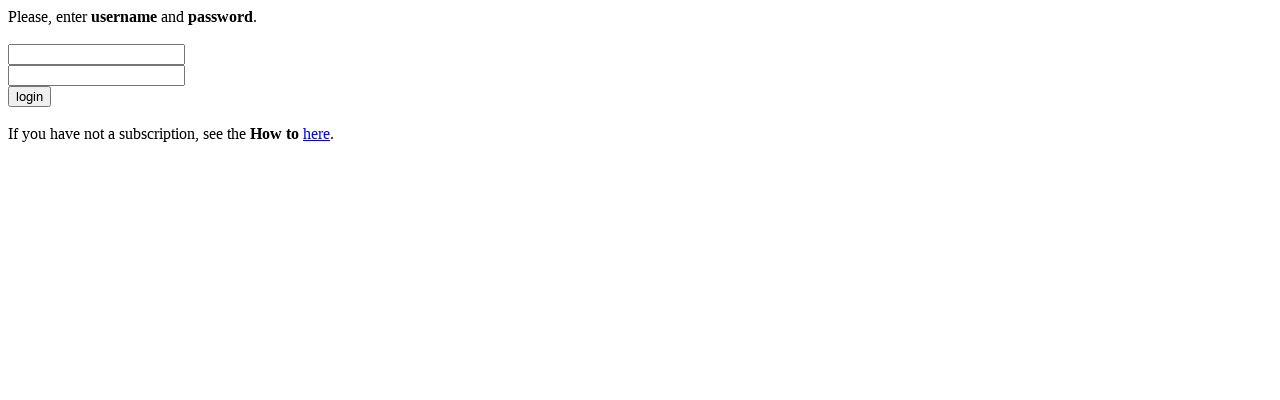

--- FILE ---
content_type: text/html; charset=UTF-8
request_url: https://papers.sif.it/?pid=gdf0721
body_size: 252
content:
<form action="" method="post" name="form"><p>Please, enter <b>username</b> and <b>password</b>.<br/><br/><input type="text" name="username" value="" size"20"/><br/><input type="password" name="password" value="" size"20"/><br/><input type="submit" name="go" value="login"/><input type="hidden" name="verify" value="login"/><br/><br/>If you have not a subscription, see the <b>How to</b> <a href="https://en.sif.it/journals/subscriptions">here</a>.<br/></p></form>